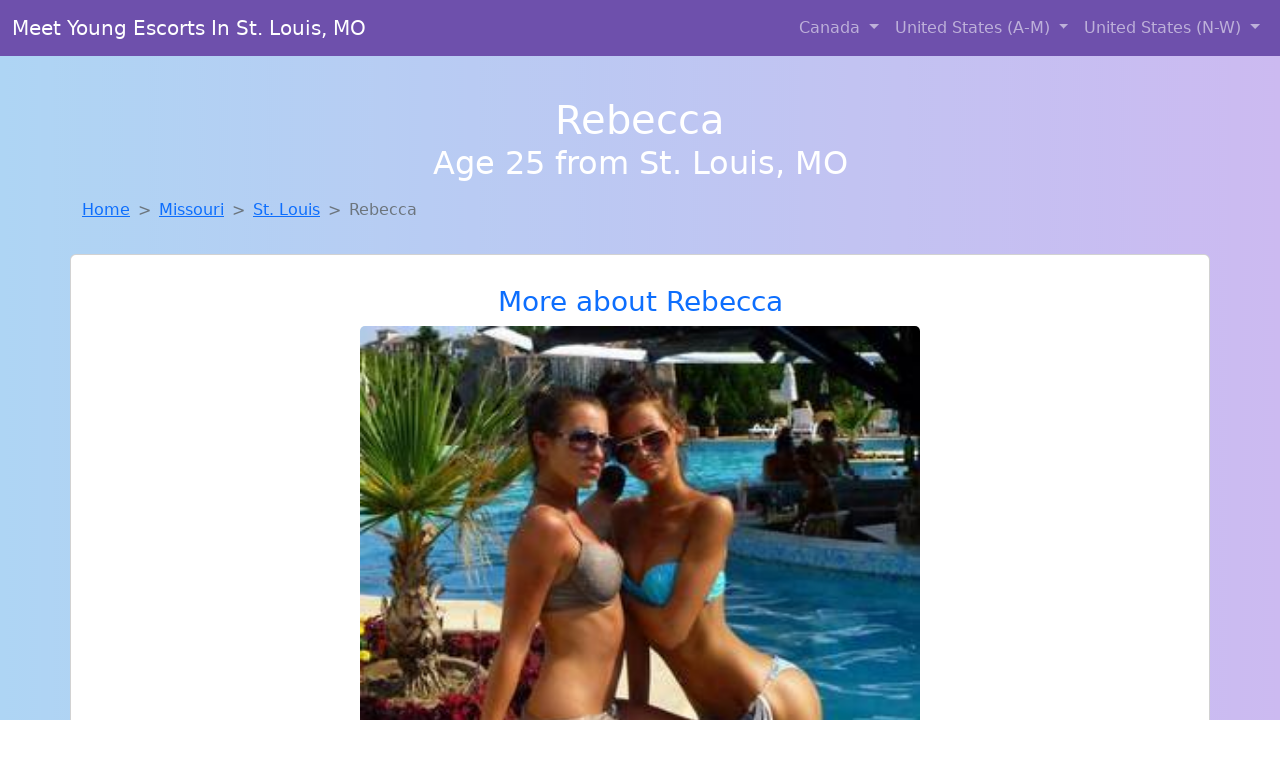

--- FILE ---
content_type: text/html; charset=UTF-8
request_url: https://www.sexylocals.club/girl/hulda-from-jackson-nh-109
body_size: 6041
content:
<!DOCTYPE html>
<html lang="en">

<head>

    <meta charset="utf-8">
    <meta name="viewport" content="width=device-width, initial-scale=1, shrink-to-fit=no">
    <meta name="msvalidate.01" content="5C1FCDEF6FF05AF4216A1A5AFB1D744E"/>
    <meta name="description"
          content="Browse thousands of horny local girls in St. Louis, Mo looking for a casual hookup with you! These sexy local singles are down to fuck, so don't keep them waiting.">
    <meta name="author" content="www.sexylocals.club">
    <meta name="keywords"
          content="escorts in St. Louis, MO, local girls in St. Louis, MO, girls in St. Louis, MO, casual sex in St. Louis, MO , hookup, friends with benefits, nsa sex, local teens, hot women, sex partner, no strings attached, one night stand, casual encounters, adult datig, local cheaters, local milf, milf, dtf, wanting sex, anonymous sex, local sex, cute local girls"/>
    <meta name="robots" content="index,follow">

    <title>Rebecca Is A Cheater Looking For A Guy Like You!</title>
    <link rel="canonical" href="https://www.sexylocals.club/girl/hulda-from-jackson-nh-109">

    <!-- Global site tag (gtag.js) - Google Analytics -->
<script async src="https://www.googletagmanager.com/gtag/js?id=G-4LBXCMC0TB"></script>
<script>
    window.dataLayer = window.dataLayer || [];

    function gtag() {
        dataLayer.push(arguments);
    }

    gtag('js', new Date());
    gtag('config', 'G-4LBXCMC0TB');
</script>
    <!--<link href="https://cdn.jsdelivr.net/npm/bootstrap@5.3.3/dist/css/bootstrap.min.css" rel="stylesheet"
      integrity="sha384-QWTKZyjpPEjISv5WaRU9OFeRpok6YctnYmDr5pNlyT2bRjXh0JMhjY6hW+ALEwIH" crossorigin="anonymous">
-->

<link href="https://www.sexylocals.club/assets/bs-min.css" rel="stylesheet">

<style>
    body {
        background-image: linear-gradient(to right, #aed5f4, #ccbaf1);
        margin-top: 6em;
    }

    .card {
        margin-top: 1em;
    }

    .card a {
        text-decoration: none;
    }

    .card-text {
        color: black;
    }
    .breadcrumb {
        display: flex;
        flex-wrap: wrap;
        padding: 0 0;
        margin-bottom: 1rem;
        list-style: none;
    }

    .breadcrumb-item + .breadcrumb-item {
        padding-left: 0.5rem;
    }
    .breadcrumb-item + .breadcrumb-item::before {
        float: left;
        padding-right: 0.5rem;
        color: #6c757d;
        content: var(--bs-breadcrumb-divider, "/") /* rtl: var(--bs-breadcrumb-divider, "/") */;
    }
    .breadcrumb-item.active {
        color: #6c757d;
    }
</style>
</head>
<body>
<nav class="navbar fixed-top navbar-expand-lg" data-bs-theme="dark" style="background-color: #6e50ac;">
    <div class="container-fluid">
        <a class="navbar-brand" href="https://www.sexylocals.club/">Meet Young Escorts In St. Louis, MO</a>
        <button class="navbar-toggler" type="button" data-bs-toggle="collapse" data-bs-target="#navbarSupportedContent"
                aria-controls="navbarSupportedContent" aria-expanded="false" aria-label="Toggle navigation">
            <span class="navbar-toggler-icon"></span>
        </button>
        <div class="collapse navbar-collapse me-auto" id="navbarSupportedContent">
            <ul class="navbar-nav ms-auto mb-2 mb-lg-0">
                <li class="nav-item dropdown">
                    <a class="nav-link dropdown-toggle" href="#" role="button" data-bs-toggle="dropdown"
                       aria-expanded="true">
                        Canada
                    </a>
                    <div class="dropdown-menu dropdown-menu-end">
                                                    <a class="dropdown-item" href="https://www.sexylocals.club/ALB"
                               title="Find sexy women in Alberta for casual sex">Alberta</a>
                                                    <a class="dropdown-item" href="https://www.sexylocals.club/BCO"
                               title="Chat with her now, fuck her tonight!">British Columbia</a>
                                                    <a class="dropdown-item" href="https://www.sexylocals.club/MNT"
                               title="Free adult dating with local girls">Manitoba</a>
                                                    <a class="dropdown-item" href="https://www.sexylocals.club/NFL"
                               title="Local college girls from Newfoundland Labrador">Newfoundland Labrador</a>
                                                    <a class="dropdown-item" href="https://www.sexylocals.club/NST"
                               title="These sexy women from Nova Scotia want casual sex...">Nova Scotia</a>
                                                    <a class="dropdown-item" href="https://www.sexylocals.club/ONT"
                               title="Meet sexy local single women ...">Ontario</a>
                                                    <a class="dropdown-item" href="https://www.sexylocals.club/QBC"
                               title="Hook Up With Local singles in Quebec">Quebec</a>
                                                    <a class="dropdown-item" href="https://www.sexylocals.club/SKW"
                               title="Free adult dating with local girls">Saskatchewan</a>
                                            </div>
                </li>
                <li class="nav-item dropdown">
                    <a class="nav-link dropdown-toggle" href="#" role="button" data-bs-toggle="dropdown"
                       aria-expanded="false">
                        United States (A-M)
                    </a>
                    <div class="dropdown-menu">
                                                    <a class="dropdown-item" href="https://www.sexylocals.club/AL"
                               title="Random chat with sweet local girls">Alabama</a>
                                                    <a class="dropdown-item" href="https://www.sexylocals.club/AK"
                               title="Local single women in Alaska are waiting for you!">Alaska</a>
                                                    <a class="dropdown-item" href="https://www.sexylocals.club/AZ"
                               title="Local college girls from Arizona">Arizona</a>
                                                    <a class="dropdown-item" href="https://www.sexylocals.club/AR"
                               title="Meet local girls from Arkansas">Arkansas</a>
                                                    <a class="dropdown-item" href="https://www.sexylocals.club/CA"
                               title="Meet sexy local girls in California tonight!">California</a>
                                                    <a class="dropdown-item" href="https://www.sexylocals.club/CO"
                               title="Meet sexy local girls in Colorado tonight!">Colorado</a>
                                                    <a class="dropdown-item" href="https://www.sexylocals.club/CT"
                               title="Free adult dating with local girls">Connecticut</a>
                                                    <a class="dropdown-item" href="https://www.sexylocals.club/DE"
                               title="Find local women for casual sex!">Delaware</a>
                                                    <a class="dropdown-item" href="https://www.sexylocals.club/DC"
                               title="Chat with strangers in District Of Columbia who want sex!">District of Columbia</a>
                                                    <a class="dropdown-item" href="https://www.sexylocals.club/FL"
                               title="Meet local girls from Florida">Florida</a>
                                                    <a class="dropdown-item" href="https://www.sexylocals.club/GA"
                               title="Meet sweet local girls looking to fuck">Georgia</a>
                                                    <a class="dropdown-item" href="https://www.sexylocals.club/HI"
                               title="Adult web cams and random chat">Hawaii</a>
                                                    <a class="dropdown-item" href="https://www.sexylocals.club/ID"
                               title="Find sexy women in Idaho for casual sex">Idaho</a>
                                                    <a class="dropdown-item" href="https://www.sexylocals.club/IL"
                               title="Chat with her now, fuck her tonight!">Illinois</a>
                                                    <a class="dropdown-item" href="https://www.sexylocals.club/IN"
                               title="Chat with her now, fuck her tonight!">Indiana</a>
                                                    <a class="dropdown-item" href="https://www.sexylocals.club/IA"
                               title="Free dating sites with local dtf women">Iowa</a>
                                                    <a class="dropdown-item" href="https://www.sexylocals.club/KS"
                               title="Free dating sites with local singles">Kansas</a>
                                                    <a class="dropdown-item" href="https://www.sexylocals.club/KY"
                               title="Find local women for casual sex!">Kentucky</a>
                                                    <a class="dropdown-item" href="https://www.sexylocals.club/LA"
                               title="Online local girls from Louisiana want to fuck">Louisiana</a>
                                                    <a class="dropdown-item" href="https://www.sexylocals.club/ME"
                               title="Sexy local women from Maine down to fuck">Maine</a>
                                                    <a class="dropdown-item" href="https://www.sexylocals.club/MD"
                               title="Meet local girls from Maryland">Maryland</a>
                                                    <a class="dropdown-item" href="https://www.sexylocals.club/MA"
                               title="Sexy local women from Massachusetts down to fuck">Massachusetts</a>
                                                    <a class="dropdown-item" href="https://www.sexylocals.club/MI"
                               title="Free dating sites with local singles">Michigan</a>
                                                    <a class="dropdown-item" href="https://www.sexylocals.club/MN"
                               title="Random chat with sweet local girls">Minnesota</a>
                                                    <a class="dropdown-item" href="https://www.sexylocals.club/MS"
                               title="Free dating sites with local dtf women">Mississippi</a>
                                                    <a class="dropdown-item" href="https://www.sexylocals.club/MO"
                               title="Online local girls from Missouri want to fuck">Missouri</a>
                                                    <a class="dropdown-item" href="https://www.sexylocals.club/MT"
                               title="No strings sex with sexy women">Montana</a>
                                            </div>
                </li>
                <li class="nav-item dropdown">
                    <a class="nav-link dropdown-toggle" href="#" role="button" data-bs-toggle="dropdown"
                       aria-expanded="true">
                        United States (N-W)
                    </a>
                    <div class="dropdown-menu">
                                                    <a class="dropdown-item" href="https://www.sexylocals.club/NE"
                               title="These sexy women from Nebraska want casual sex...">Nebraska</a>
                                                    <a class="dropdown-item" href="https://www.sexylocals.club/NV"
                               title="Meet young escorts in Nevada">Nevada</a>
                                                    <a class="dropdown-item" href="https://www.sexylocals.club/NH"
                               title="Adult web cams and random chat">New Hampshire</a>
                                                    <a class="dropdown-item" href="https://www.sexylocals.club/NJ"
                               title="Meet young escorts in New Jersey">New Jersey</a>
                                                    <a class="dropdown-item" href="https://www.sexylocals.club/NM"
                               title="Hookup with local single women">New Mexico</a>
                                                    <a class="dropdown-item" href="https://www.sexylocals.club/NY"
                               title="Meet local girls from New York">New York</a>
                                                    <a class="dropdown-item" href="https://www.sexylocals.club/NC"
                               title="These sexy women from North Carolina want casual sex...">North Carolina</a>
                                                    <a class="dropdown-item" href="https://www.sexylocals.club/ND"
                               title="Find sexy women in North Dakota for casual sex">North Dakota</a>
                                                    <a class="dropdown-item" href="https://www.sexylocals.club/OH"
                               title="Local college girls from Ohio">Ohio</a>
                                                    <a class="dropdown-item" href="https://www.sexylocals.club/OK"
                               title="Find sexy women in Oklahoma for casual sex">Oklahoma</a>
                                                    <a class="dropdown-item" href="https://www.sexylocals.club/OR"
                               title="Random chat with sweet local girls">Oregon</a>
                                                    <a class="dropdown-item" href="https://www.sexylocals.club/PA"
                               title="Find sexy women in Pennsylvania for casual sex">Pennsylvania</a>
                                                    <a class="dropdown-item" href="https://www.sexylocals.club/RI"
                               title="Sexy local women from Rhode Island down to fuck">Rhode Island</a>
                                                    <a class="dropdown-item" href="https://www.sexylocals.club/SC"
                               title="Local college girls from South Carolina">South Carolina</a>
                                                    <a class="dropdown-item" href="https://www.sexylocals.club/SD"
                               title="Free dating sites with local dtf women">South Dakota</a>
                                                    <a class="dropdown-item" href="https://www.sexylocals.club/TN"
                               title="Free adult dating with local girls">Tennessee</a>
                                                    <a class="dropdown-item" href="https://www.sexylocals.club/TX"
                               title="Meet sweet local girls looking to fuck">Texas</a>
                                                    <a class="dropdown-item" href="https://www.sexylocals.club/UT"
                               title="Meet sexy local single women ...">Utah</a>
                                                    <a class="dropdown-item" href="https://www.sexylocals.club/VT"
                               title="Find sexy women in Vermont for casual sex">Vermont</a>
                                                    <a class="dropdown-item" href="https://www.sexylocals.club/VA"
                               title="Party with sexy local girls from Virginia">Virginia</a>
                                                    <a class="dropdown-item" href="https://www.sexylocals.club/WA"
                               title="Local singles with Free Webcams in Washington">Washington</a>
                                                    <a class="dropdown-item" href="https://www.sexylocals.club/WV"
                               title="Adult web cams and random chat">West Virginia</a>
                                                    <a class="dropdown-item" href="https://www.sexylocals.club/WI"
                               title="Meet sexy local single women ...">Wisconsin</a>
                                            </div>
                </li>
            </ul>
        </div>
    </div>
</nav>
<header class="masthead text-center text-white">
    <div class="masthead-content">
        <div class="container">
            <h1 class="masthead-heading mb-0">Rebecca</h1>
            <h2 class="masthead-subheading mb-0">Age 25 from St. Louis, MO</h2>
        </div>
    </div>
</header><section>
    <div class="container">
        <div class="row">
            <div class="col-md-12">
                <nav style="--bs-breadcrumb-divider: '>';" aria-label="breadcrumb">
                    <ol class="breadcrumb">
                        <li class="breadcrumb-item"><a href="https://www.sexylocals.club/">Home</a></li>
                        <li class="breadcrumb-item"><a
                                    href="https://www.sexylocals.club/MO">Missouri</a>
                        </li>
                        <li class="breadcrumb-item"><a
                                                                    href="https://www.sexylocals.club/MO/st-louis">St. Louis</a>
                        </li>
                        <li class="breadcrumb-item active" aria-current="page">Rebecca</li>
                    </ol>
                </nav>
            </div>
        </div>
    </div>
</section>
<section>
    <div class="container text-center">
        <div class="row align-items-center">

            

            <article class="col-md-12 card profile-card text-center" itemscope itemtype="https://schema.org/Person">
                <a href="https://www.sexylocals.club/images/812cad8a97b39b9622a51a4b88ecdd68.jpg" title="Rebecca from Missouri is the best local fuck buddy you can ever find">
                    <div class="p-5 text-center" style="margin-top: 30px;">
                        <h3>More about Rebecca</h3>
                    </div>
                    <img
                            src="https://www.sexylocals.club/images/812cad8a97b39b9622a51a4b88ecdd68.jpg"
                            class="card-img-top lazyload"
                            style="max-width: 35rem;"
                            alt="Rebecca is a cheater looking for a guy like you!"
                            itemprop="image">
                    <figcaption>Rebecca is a cheater looking for a guy like you!</figcaption>
                    <div class="card-body">
                        <p class="card-text" itemprop="description">
                            I believe that age is just a state of mind. Interested in a casual relationship with someone who knows what they want. I'm attracted to the confidence and stability of older men. I'm looking for someone who is comfortable with a casual and carefree relationship.                        </p>
                    </div>
                </a>
        </div>
        </article>
        <script type="application/ld+json">
            {
                "@context": "https://schema.org",
                "@type": "Person",
                "name": "Rebecca",
                        "gender": "Female",
                        "image": "https://www.sexylocals.club/images/812cad8a97b39b9622a51a4b88ecdd68.jpg",
                        "description": "Rebecca is a cheater looking for a guy like you!",
                        "address": {
                            "@type": "PostalAddress",
                            "addressLocality": "St. Louis",
                            "addressRegion": "MO",
                            "addressCountry": "US"
                        },
                        "url": "https://www.sexylocals.club/girl/hulda-from-jackson-nh-109"
                    }

        </script>
            </div>
    </div>
</section>
<script language="JavaScript">
    gtag('event', 'detail_click', {
        'event_category': 'Detail Interaction',
        'link_url': 'https://www.sexylocals.club/girl/hulda-from-jackson-nh-109',
        'card_title': 'Rebecca is a cheater looking for a guy like you!',
        'card_city': 'St. Louis',
        'card_state': 'MO'
    });
</script>

<section>
    <div class="container-fluid" style="margin-top: 30px;">
        <div class="col-lg-12 text-center" style="margin-bottom: 20px;">
            <h5>
                Welcome to Sexy Locals Club! Here you can find and meet local women
                in St. Louis, MO looking for casual encounters tonight. Browse through thousands of sweet local
                girls looking for casual dating, friends with benefits, sugar daddies and more.
                We've got cheaters, MILFs, and girls looking for just about anything else you can think of! Don't keep
                these ladies waiting! They want to hook up with you TONIGHT!
            </h5>
        </div>
    </div>
</section>
<section>
    <div class="container text-center">
        <div class="col-lg-12" style="margin-bottom: 20px;">
            <h3 class="col-lg-12">Find Horny Local Women in Your
                State</h3>
            <div class="row ">
                                    <div class="col-xs-4 col-sm-3">
                        <div class="p-2 gx-3 card">
                            <a href="https://www.sexylocals.club/MO/columbia"
                               title="Meet sexy local girls in Columbia, Missouri tonight!">Columbia</a>
                        </div>
                    </div>
                                    <div class="col-xs-4 col-sm-3">
                        <div class="p-2 gx-3 card">
                            <a href="https://www.sexylocals.club/MO/independence"
                               title="Find sexy women in Independence, Missouri for casual sex">Independence</a>
                        </div>
                    </div>
                                    <div class="col-xs-4 col-sm-3">
                        <div class="p-2 gx-3 card">
                            <a href="https://www.sexylocals.club/MO/joplin"
                               title="Meet sexy local single women ...">Joplin</a>
                        </div>
                    </div>
                                    <div class="col-xs-4 col-sm-3">
                        <div class="p-2 gx-3 card">
                            <a href="https://www.sexylocals.club/MO/kansas-city"
                               title="Online local girls from Kansas City, Missouri want to fuck">Kansas City</a>
                        </div>
                    </div>
                                    <div class="col-xs-4 col-sm-3">
                        <div class="p-2 gx-3 card">
                            <a href="https://www.sexylocals.club/MO/lee&#039;s-summit"
                               title="Free dating sites with local singles">Lee&#039;s Summit</a>
                        </div>
                    </div>
                                    <div class="col-xs-4 col-sm-3">
                        <div class="p-2 gx-3 card">
                            <a href="https://www.sexylocals.club/MO/o&#039;fallon"
                               title="down to fuck women in O&#039;fallon, Missouri">O&#039;fallon</a>
                        </div>
                    </div>
                                    <div class="col-xs-4 col-sm-3">
                        <div class="p-2 gx-3 card">
                            <a href="https://www.sexylocals.club/MO/springfield"
                               title="Meet young escorts in Springfield, Missouri">Springfield</a>
                        </div>
                    </div>
                                    <div class="col-xs-4 col-sm-3">
                        <div class="p-2 gx-3 card">
                            <a href="https://www.sexylocals.club/MO/st.-louis"
                               title="Free dating sites with local dtf women">St. Louis</a>
                        </div>
                    </div>
                            </div>
        </div>
    </div>
    <div class="container text-center">
        <div class="col-lg-12" style="margin-bottom: 20px;">
            <h3 class="col-lg-12">Find Horny Local Women in Your Town
                Now!</h3>
            <div class="row ">
                                    <div class="col-xs-4 col-sm-3">
                        <div class="p-2 gx-3 card">
                            <a href="https://www.sexylocals.club/MO/spanish-lake"
                               title="Sexy local women from Spanish Lake, Missouri down to fuck">Spanish Lake</a>
                        </div>
                    </div>
                                    <div class="col-xs-4 col-sm-3">
                        <div class="p-2 gx-3 card">
                            <a href="https://www.sexylocals.club/MO/sparta"
                               title="Meet young escorts in Sparta, Missouri">Sparta</a>
                        </div>
                    </div>
                                    <div class="col-xs-4 col-sm-3">
                        <div class="p-2 gx-3 card">
                            <a href="https://www.sexylocals.club/MO/springfield"
                               title="Meet young escorts in Springfield, Missouri">Springfield</a>
                        </div>
                    </div>
                                    <div class="col-xs-4 col-sm-3">
                        <div class="p-2 gx-3 card">
                            <a href="https://www.sexylocals.club/MO/st.-ann"
                               title="Free adult dating with local girls">St. Ann</a>
                        </div>
                    </div>
                                    <div class="col-xs-4 col-sm-3">
                        <div class="p-2 gx-3 card">
                            <a href="https://www.sexylocals.club/MO/st.-charles"
                               title="Chat with strangers tonight!">St. Charles</a>
                        </div>
                    </div>
                                    <div class="col-xs-4 col-sm-3">
                        <div class="p-2 gx-3 card">
                            <a href="https://www.sexylocals.club/MO/st.-clair"
                               title="No strings sex with sexy women">St. Clair</a>
                        </div>
                    </div>
                                    <div class="col-xs-4 col-sm-3">
                        <div class="p-2 gx-3 card">
                            <a href="https://www.sexylocals.club/MO/st.-james"
                               title="No strings sex with sexy women">St. James</a>
                        </div>
                    </div>
                                    <div class="col-xs-4 col-sm-3">
                        <div class="p-2 gx-3 card">
                            <a href="https://www.sexylocals.club/MO/st.-john"
                               title="Local single women in St. John, Missouri are waiting for you!">St. John</a>
                        </div>
                    </div>
                                    <div class="col-xs-4 col-sm-3">
                        <div class="p-2 gx-3 card">
                            <a href="https://www.sexylocals.club/MO/st.-joseph"
                               title="Random chat with sweet local girls">St. Joseph</a>
                        </div>
                    </div>
                                    <div class="col-xs-4 col-sm-3">
                        <div class="p-2 gx-3 card">
                            <a href="https://www.sexylocals.club/MO/st.-louis"
                               title="Chat with her now, fuck her tonight!">St. Louis</a>
                        </div>
                    </div>
                            </div>
        </div>
    </div>
</section>
<section>
    <div class="container-fluid">
        <h1 class="col-lg-12 text-center">Questions About Adult Dating!</h1>

                    <div class="card bg-light">
                <div class="card-header">
                    <h2 class="question-title">
                        What are some tips for casual/adult dating?                    </h2>
                </div>
                <div class="card-body">
                    <p>You've just gotten out of a serious relationship and now you've decided to try a casual
                    adult
                    dating. Where do you start? Are you rusty? There are a few things that you can keep in
                    mind
                    that will help to ensure that your casual relationship remains safe, fun, and most of
                    all,
                    casual.</p>
                <br>

                <p>1. Always make sure to be honest about wanting to keep the relationship casual. After
                    all,
                    you do not want to mislead your partner into thinking you want more when you're really
                    <em>just
                        looking for casual sex.</em></p>

                <p>2. Remember to never spend the night, because this gives your partner the impression that
                    you
                    want to move beyond a casual relationship into a more serious one.</p>

                <p>3. Remember that you are not the only one in a casual relationship. You're looking for a
                    local girl that will have sex with you, and chances are that she is just looking for sex
                    too. You're going to talk to hot, sexy women and she will probably end up talking to
                    sexy
                    men or woman as well. This is a casual sex date.</p>

                <p>4. Always take care of yourself. Make sure that, when you meet up, you are clean and
                    ready
                    for sex. With casual adult dating, she will be more likely to refuse sex if you do not
                    look
                    clean and ready to go.</p>

                <p>5. Remember that <em>she is a fuck buddy</em>, and that you are looking for hot sex and
                    nothing more.
                    Always, ALWAYS, wear protection.</p>

                <p>6. Casual dating lets you try new things. Maybe you've always wanted a threesome, or
                    maybe
                    you have never had sex with a blonde. Maybe, you want to be tied up by a hot MILF.
                    Remember
                    to have fun and be adventurous.</p>                </div>
            </div>
            </div>
</section>
<!-- Footer -->
<footer class="py-5 bg-dark">
    <div class="container-fluid">
        <div class="col-lg-12 text-center">
            <p style="color: darkgray">We have thousands of real flirty women waiting for you! Don't wait! Contact them today!</p>

            <p style="color: darkgray">DISCLAIMER: Sexy Locals Club is a site run on user submissions. All
                profiles on
                this site have been submitted to adult dating sites with the purposes of finding
                casual adult companionship. We only display the profiles to help you
                find
                the girl you are looking for. Some of these profiles may not be registered users and may
                be
                for illustrative purposes only. To report fraudulent profiles, please <a
                        href="mailto:www.sexylocals.club+report@jsdmail.com">email us</a> or refer to our <a
                        href="/terms-of-service">Terms
                    of Service</a>
        </div>
    </div>
    <hr>
    <div class="container-fluid">
        <div class="col-lg-12 text-center">
            <p class="smaller">
                        </div>
    </div>
    <div class="container-fluid">
        <p class="m-0 text-center text-white small"><a href="/terms-of-service">Terms
                of Service</a></p>
        <br>
    </div>
    <div class="container-fluid">
        <p class="m-0 text-center text-white small">&copy; </span> Copyright 2012-2026            Sexy Locals Club </p>
    </div>
    <!-- /.container -->
</footer>
<script async src="https://cdn.jsdelivr.net/npm/bootstrap@5.3.3/dist/js/bootstrap.bundle.min.js"
        integrity="sha384-YvpcrYf0tY3lHB60NNkmXc5s9fDVZLESaAA55NDzOxhy9GkcIdslK1eN7N6jIeHz"
        crossorigin="anonymous"></script>
</body>
</html>
